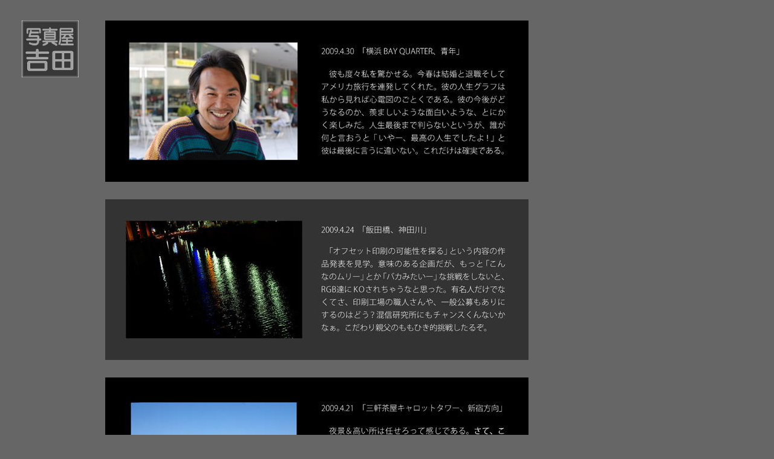

--- FILE ---
content_type: text/html
request_url: http://syashinn.com/onemonth0904.html
body_size: 2135
content:
<!DOCTYPE HTML PUBLIC "-//W3C//DTD HTML 4.01 Transitional//EN">
<HTML>
<HEAD>
<META name="GENERATOR" content="IBM WebSphere Studio Homepage Builder Version 10.0.0.0 for Windows">
<META http-equiv="Content-Type" content="text/html; charset=UTF-8">
<META http-equiv="Content-Style-Type" content="text/css">
<META name="IBM:HPB-Input-Mode" content="mode/flm; pagewidth=940; pageheight=1200">
<TITLE>Onemonth0904</TITLE>
</HEAD>
<BODY bgcolor="#666666" text="#cccccc" link="#cccccc" vlink="#cccccc" alink="#00ffff">
<DIV style="top : 34px;left : 36px;
  position : absolute;
  z-index : 2;
" id="Layer9"><IMG src="kanban011.jpg" width="94" height="94" border="0"></DIV>
<DIV style="top : 2394px;left : 347px;
  position : absolute;
  z-index : 3;
" id="Layer8">
<P><FONT color="#999999"><I>(c)　2008 Syashinnya-yoshida All rights reserved.</I></FONT></P>
</DIV>
<DIV style="top : 2101px;left : 174px;
  position : absolute;
  z-index : 4;
" id="Layer16"><IMG src="one0792.jpg" width="700" height="267" border="0"></DIV>
<DIV style="top : 1806px;left : 174px;
  position : absolute;
  z-index : 5;
" id="Layer17"><IMG src="one0803.jpg" width="700" height="267" border="0"></DIV>
<DIV style="top : 1510px;left : 174px;
  position : absolute;
  z-index : 6;
" id="Layer18"><IMG src="one0811.jpg" width="700" height="267" border="0"></DIV>
<DIV style="top : 1215px;left : 174px;
  position : absolute;
  z-index : 7;
" id="Layer19"><IMG src="one0821.jpg" width="700" height="267" border="0"></DIV>
<DIV style="top : 920px;left : 174px;
  position : absolute;
  z-index : 8;
" id="Layer20"><IMG src="one0832.jpg" width="700" height="267" border="0"></DIV>
<DIV style="top : 625px;left : 174px;
  position : absolute;
  z-index : 9;
" id="Layer22"><IMG src="one0841.jpg" width="700" height="267" border="0"></DIV>
<DIV style="top : 330px;left : 174px;
  position : absolute;
  z-index : 10;
" id="Layer23"><IMG src="one0851.jpg" width="700" height="266" border="0"></DIV>
<DIV style="top : 34px;left : 174px;
  position : absolute;
  z-index : 11;
" id="Layer24"><IMG src="one0861.jpg" width="700" height="267" border="0"></DIV>
</BODY>
</HTML>